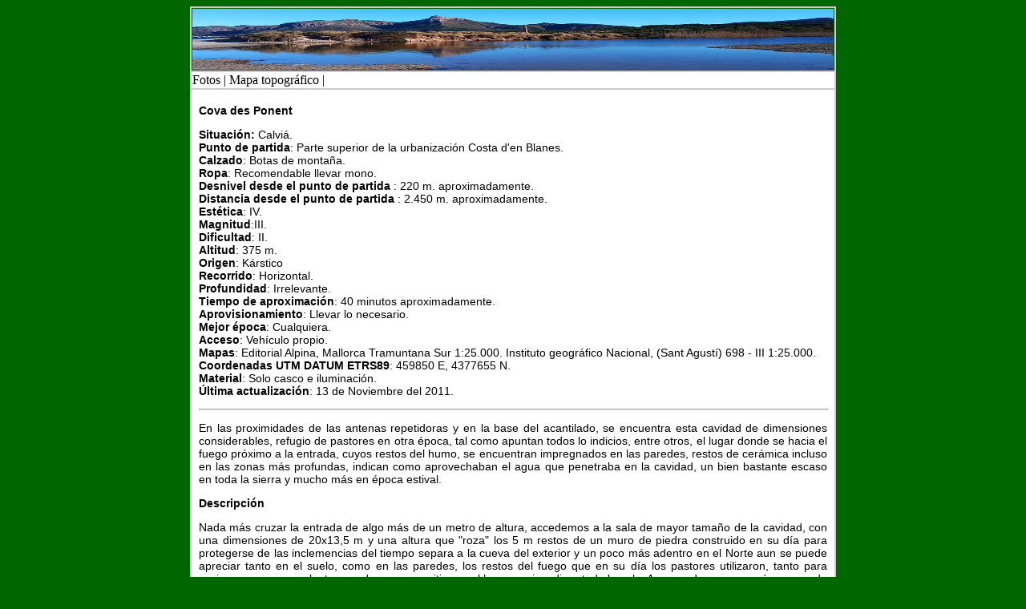

--- FILE ---
content_type: text/html
request_url: http://mallorcaverde.es/COVA-DES-PONENT.htm
body_size: 10719
content:
<!DOCTYPE HTML PUBLIC "-//W3C//DTD HTML 4.01 Transitional//EN"
"http://www.w3.org/TR/html4/loose.dtd">
<html>
<head>

<script language="JavaScript"> 
function disableselect(e) 
{ 
return false 
} 
function reEnable() 
{ 
return true 
} 
//if IE4+ 
document.onselectstart=new Function ("return false") 
//if NS6 
if (window.sidebar) 
{ 
document.onmousedown=disableselect 
document.onclick=reEnable 
} 
</script> 

<meta http-equiv="Content-Type" content="text/html; charset=iso-8859-1">
<title>Cova des Ponent</title>
<style type="text/css">
<!--
body {
	background-color: #006600;
}
a:link {
	color: #000000;
	text-decoration: none;
}
a:visited {
	text-decoration: none;
	color: #000000;
}
a:hover {
	text-decoration: none;
	color: #000000;
}
a:active {
	text-decoration: none;
	color: #000000;
}
body,td,th {
	font-family: Arial;
	font-size: 14px;
}
.Estilo15 {font-size: 14px}
.Estilo18 {font-family: Arial}
.Estilo19 {font-size: 14px}
.Estilo21 {font-size: 14px; font-weight: bold; }
-->
</style>
</head>

<body>
<body oncontextmenu="return false" onkeydown="return false"> 
<div align="center">
  <table width="800" border="1" cellspacing="0" bordercolor="#CCCCCC">
    <tr>
      <td bgcolor="#006600"><div align="center"><img src="imagenes/banner-horizontal.jpg" width="800" height="76"></div></td>
    </tr>
    <tr>
      <td width="1032" bgcolor="#FFFFFF"><div align="left"><font color="#000000" size="3" face="Times New Roman"><a href="COVA-DES-PONENT-1.htm" target="_self">Fotos</a> |  <a href="imagenes/mapa-topografico-espeleo/COVA-DES-PONENT.htm" target="_self">Mapa topogr&aacute;fico</a> | </font></div></td>
    </tr>
    <tr>
      <td valign="top" bgcolor="#FFFFFF"><table width="790" border="0" align="center">
          <tr>
            <td valign="top" bgcolor="#FFFFFF"><p class="Estilo15" align="left"><span class="Estilo21"><font color="#000000">Cova des Ponent </font></span></p>
              <p align="justify" class="Estilo15"><span class="Estilo15"><font color="#000000"><strong>                Situaci&oacute;n: </strong> Calvi&aacute;. <strong><br>
  Punto de partida</strong>: 


  <span class="Estilo19"><font color="#000000"><font color="#000000"><font color="#000000">Parte superior de la urbanizaci&oacute;n Costa d'en Blanes.</font></font></font></span><br>                                                                    
                <strong>Calzado</strong>: Botas de monta&ntilde;a. <strong><br>
                Ropa</strong>: Recomendable llevar mono.<br>                                                                                                                                                                                       
                <strong>Desnivel desde el punto de partida </strong>:  220 m. aproximadamente. <br>                                                                                                                     
                <span class="Estilo19"><font color="#000000"><strong>Distancia desde el punto de partida </strong>:  2.450 m. aproximadamente. <br>
</font></span></font></span><font color="#000000"><strong><a href="estetica-cuevas.htm" target="_self">Est&eacute;tica</a></strong>: IV.<br>                                 
<span class="Estilo15"><strong><a href="magnitud-cuevas.htm" target="_self">Magnitud</a></strong><a href="magnitud-cuevas.htm">:</a>III.<br>
<strong><a href="dificultad-cuevas.htm" target="_self">Dificultad</a></strong>: II. <br>                                                                                                                                         
<strong>Altitud</strong>: <span class="Estilo19"><font color="#000000">  375 m. </font></span><br>                                                                                                                        
<strong>Origen</strong>: K&aacute;rstico <br>                                                                                                                        
<strong>Recorrido</strong>: Horizontal. <br>                                                                                                                        
<strong>Profundidad</strong>:   Irrelevante.<br>                                                                                                                        
<strong>Tiempo de aproximaci&oacute;n</strong>:   40 minutos aproximadamente.<br>                                                                                                                                                                           
<strong>Aprovisionamiento</strong>: Llevar lo necesario. <br>                                                                                                                                                                           
<strong>Mejor &eacute;poca</strong>: Cualquiera.<br>                                                                                                                                                                         
<strong>Acceso</strong>:  Veh&iacute;culo propio. <br>                 
<strong>Mapas</strong>: <span class="Estilo19"><font color="#000000"><font color="#000000"><font color="#000000"><font color="#000000"><font color="#000000"><font color="#000000"><font color="#000000" face="Arial, Helvetica, sans-serif">Editorial Alpina, Mallorca Tramuntana Sur 1:25.000.</font></font></font></font></font> <font color="#000000"><font color="#000000"><font color="#000000"><font color="#000000"><font color="#000000"><font color="#000000">Instituto geogr&aacute;fico Nacional, (Sant Agust&iacute;) 698 - III 1:25.000.</font></font></font></font></font></font></font></font></span><br>                                  
<strong>Coordenadas </strong> <span class="Estilo19"><font color="#000000"><strong><font color="#000000"><strong>UTM</strong> <font color="#000000"><strong><font color="#000000"><font color="#000000"><strong><font color="#000000"><font color="#000000">DATUM</font></font></strong></font></font> ETRS89</strong></font></font></strong><font color="#000000">:</font></font></span>  459850 E, 4377655 N. <br>                                                                                                                                                                             
<font color="#000000"><span class="Estilo18"><strong>Material</strong>: Solo casco e iluminaci&oacute;n. <br> 
              </span></font></span><span class="Estilo19"><strong>&Uacute;ltima actualizaci&oacute;n</strong>: 13 de Noviembre del 2011.</span></font></p>
              <p>
              <hr width="100%">
                <div align="justify">
                  <P>En las proximidades de las antenas repetidoras y en la base del acantilado, se encuentra esta cavidad de dimensiones considerables, refugio de pastores en otra &eacute;poca, tal como apuntan todos lo indicios, entre otros, el lugar donde se hacia el fuego pr&oacute;ximo a la entrada, cuyos restos del humo, se encuentran impregnados en las paredes, restos de cer&aacute;mica incluso en las zonas m&aacute;s profundas, indican como aprovechaban el agua que penetraba en la cavidad, un bien bastante escaso en toda la sierra y mucho m&aacute;s en &eacute;poca estival. </P>
                  <P><strong>Descripci&oacute;n</strong></P>
                  <P>Nada m&aacute;s cruzar la entrada de algo m&aacute;s de un metro de altura, accedemos a la sala de mayor tama&ntilde;o de la cavidad, con una dimensiones de 20x13,5 m y una altura que &quot;roza&quot; los 5 m restos de un muro de piedra construido  en su d&iacute;a para protegerse de las inclemencias del tiempo separa a la cueva del exterior y un poco m&aacute;s adentro en el Norte aun se puede apreciar tanto en el suelo, como en las paredes, los restos del fuego que en su d&iacute;a los pastores utilizaron, tanto para cocinar como para calentarse y de paso permitir que el humo no invadiera toda la sala. Avanzando un poco m&aacute;s, se puede apreciar una columna con forma de &quot;Y&quot; adosada a la pared, resultado de las filtraciones del agua por una grieta. Si seguimos avanzando por este lado de la sala, comenzaremos a ascender de forma suave hasta alcanzar los tres metros por un mont&iacute;culo de tierra y piedras, resultado de sucesivos derrumbamientos por la zona Este. Si descendemos dirigi&eacute;ndonos hacia la zona Sur de la sala nos encontraremos con la zona m&aacute;s concrecionada de la misma, destacando las coladas parietales. La continuaci&oacute;n la haremos superando el metro de altura que nos adentra en una barroca galer&iacute;a de aproximadamente cinco metros de longitud, que en algunos momentos no supera los cincuenta cent&iacute;metros, siendo variable su anchura. Una vez superada podemos incorporarnos y acceder a una peque&ntilde;a salita que por el sur se encuentra a 1,5 m de altura, de forma circular con un di&aacute;metro aproximado de cinco metros y una altura que no supera uno. De regreso proseguiremos nuestro camino dejando a nuestra izquierda una peque&ntilde;a salita de 4x3,5 m a la que solo podremos acceder arrastr&aacute;ndonos. Un poco m&aacute;s adelante por el Oeste, descenderemos a una sala muy concrecionada de 10x6 m con todo tipo de formaciones, desde peque&ntilde;as columnas,  coladas pavimentarias,  cenitales y parietales. </P>
                  <P>El estado de las formaciones de esta cavidad no es demasiado bueno, se nota por todas partes el maltrato que se a hecho de ellas en algunos casos para hacer lo m&aacute;s habitable posible la cavidad y en otros posiblemente para comercializar con ellas, algo que ocurri&oacute; en otras &eacute;pocas frecuentemente. </P>
                  <P>En resumen, se trata de una cueva que merece la pena ser visitada, que sirvi&oacute;, al igual que otras muchas de la sierra en la que se encuentra emplazada para dar cobijo y suministrar agua a los pastores que en otros tiempos transitaban por estos parajes, en la actualidad no se encuentra muy activa y sigue sirviendo de refugio a las cabras asilvestradas de la zona.</P>
                  <P><strong>Fauna</strong></P>
                  <P>En las dos visitas realizadas a la cueva he podido observar alg&uacute;n ejemplar de <span class="st"><em>quir&oacute;ptero</em> o murci&eacute;lag</span>o sin identificar. </P>
                  <P>La &quot;Cova des Ponent&quot; puede considerarse de inter&eacute;s espeleol&oacute;gico adem&aacute;s de biol&oacute;gico, arqueol&oacute;gico y paleontol&oacute;gico.</P>
                  <P>&nbsp;</P>
                  <P>&nbsp;</P>
                </div>
            </td>
          </tr>
        </table>
      </td>
    </tr>
  </table>
</div>
</body>
</html>
